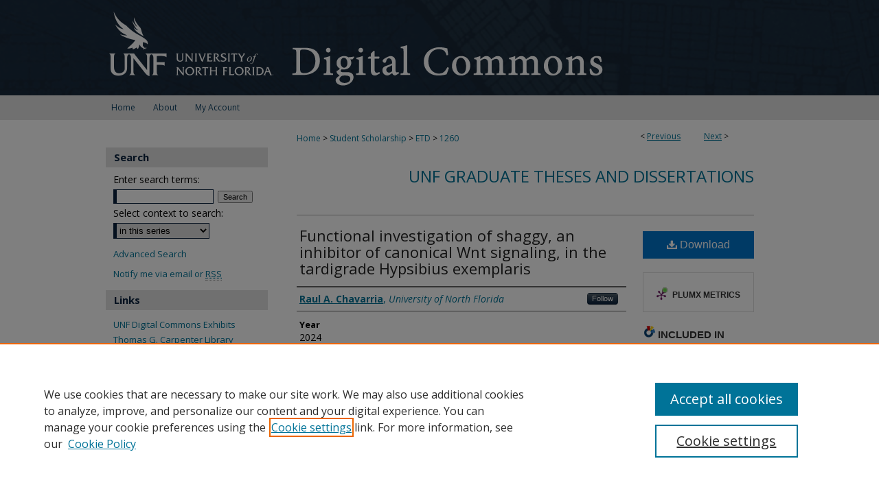

--- FILE ---
content_type: text/html; charset=UTF-8
request_url: https://digitalcommons.unf.edu/etd/1260/
body_size: 8402
content:

<!DOCTYPE html>
<html lang="en">
<head><!-- inj yui3-seed: --><script type='text/javascript' src='//cdnjs.cloudflare.com/ajax/libs/yui/3.6.0/yui/yui-min.js'></script><script type='text/javascript' src='//ajax.googleapis.com/ajax/libs/jquery/1.10.2/jquery.min.js'></script><!-- Adobe Analytics --><script type='text/javascript' src='https://assets.adobedtm.com/4a848ae9611a/d0e96722185b/launch-d525bb0064d8.min.js'></script><script type='text/javascript' src=/assets/nr_browser_production.js></script>

<!-- def.1 -->
<meta charset="utf-8">
<meta name="viewport" content="width=device-width">
<title>
"Functional investigation of shaggy, an inhibitor of canonical Wnt sign" by Raul A. Chavarria
</title>
 

<!-- FILE article_meta-tags.inc --><!-- FILE: /srv/sequoia/main/data/assets/site/article_meta-tags.inc -->
<meta itemprop="name" content="Functional investigation of shaggy, an inhibitor of canonical Wnt signaling, in the tardigrade Hypsibius exemplaris">
<meta property="og:title" content="Functional investigation of shaggy, an inhibitor of canonical Wnt signaling, in the tardigrade Hypsibius exemplaris">
<meta name="twitter:title" content="Functional investigation of shaggy, an inhibitor of canonical Wnt signaling, in the tardigrade Hypsibius exemplaris">
<meta property="article:author" content="Raul A Chavarria">
<meta name="author" content="Raul A Chavarria">
<meta name="robots" content="noodp, noydir">
<meta name="description" content="Tardigrades have a highly simplified anteroposterior (AP) axis. The mechanisms that regulate the development of this secondarily simplified AP axis are not known. In many animals, the canonical Wnt (cWnt) signaling pathway regulates primary axis establishment through antagonistic interactions with inhibitors of cWnt signaling. This study investigated the roles of shaggy, an inhibitor of cWnt signaling, in regulating development in the tardigrade Hypsibius exemplaris. Gene expression patterns of shaggy and other components of the cWnt signaling pathway were analyzed alongside markers of anterior and posterior identity using Hybridization Chain Reaction in situ in H. exemplaris. RNA interference targeting shaggy resulted in tardigrades with a variety of defects, including anterior defects, elongation defects, AP axis duplications, and everted hindguts. Most of these specimens experienced stalled development at the elongation stage, a stage during which the AP axis normally forms. Additionally, six3, a marker of anterior fate was either lost or reduced while caudal, a marker of posterior identity, was expressed ectopically in some shaggy RNAi specimens. These data may reflect a role of shaggy in regulating AP axis development by regulating anterior fate, a function that is conserved in most other bilaterians investigated. Shaggy RNAi also produced segmentation defects that ranged from minor fusions between segments to the loss of several segments. Shaggy regulates segmentation in insects. Therefore, the segmentation defects recovered in H. exemplaris could represent a conserved segmentation role of shaggy. In summary, shaggy regulates the development of key features of the highly derived tardigrade body plan.">
<meta itemprop="description" content="Tardigrades have a highly simplified anteroposterior (AP) axis. The mechanisms that regulate the development of this secondarily simplified AP axis are not known. In many animals, the canonical Wnt (cWnt) signaling pathway regulates primary axis establishment through antagonistic interactions with inhibitors of cWnt signaling. This study investigated the roles of shaggy, an inhibitor of cWnt signaling, in regulating development in the tardigrade Hypsibius exemplaris. Gene expression patterns of shaggy and other components of the cWnt signaling pathway were analyzed alongside markers of anterior and posterior identity using Hybridization Chain Reaction in situ in H. exemplaris. RNA interference targeting shaggy resulted in tardigrades with a variety of defects, including anterior defects, elongation defects, AP axis duplications, and everted hindguts. Most of these specimens experienced stalled development at the elongation stage, a stage during which the AP axis normally forms. Additionally, six3, a marker of anterior fate was either lost or reduced while caudal, a marker of posterior identity, was expressed ectopically in some shaggy RNAi specimens. These data may reflect a role of shaggy in regulating AP axis development by regulating anterior fate, a function that is conserved in most other bilaterians investigated. Shaggy RNAi also produced segmentation defects that ranged from minor fusions between segments to the loss of several segments. Shaggy regulates segmentation in insects. Therefore, the segmentation defects recovered in H. exemplaris could represent a conserved segmentation role of shaggy. In summary, shaggy regulates the development of key features of the highly derived tardigrade body plan.">
<meta name="twitter:description" content="Tardigrades have a highly simplified anteroposterior (AP) axis. The mechanisms that regulate the development of this secondarily simplified AP axis are not known. In many animals, the canonical Wnt (cWnt) signaling pathway regulates primary axis establishment through antagonistic interactions with inhibitors of cWnt signaling. This study investigated the roles of shaggy, an inhibitor of cWnt signaling, in regulating development in the tardigrade Hypsibius exemplaris. Gene expression patterns of shaggy and other components of the cWnt signaling pathway were analyzed alongside markers of anterior and posterior identity using Hybridization Chain Reaction in situ in H. exemplaris. RNA interference targeting shaggy resulted in tardigrades with a variety of defects, including anterior defects, elongation defects, AP axis duplications, and everted hindguts. Most of these specimens experienced stalled development at the elongation stage, a stage during which the AP axis normally forms. Additionally, six3, a marker of anterior fate was either lost or reduced while caudal, a marker of posterior identity, was expressed ectopically in some shaggy RNAi specimens. These data may reflect a role of shaggy in regulating AP axis development by regulating anterior fate, a function that is conserved in most other bilaterians investigated. Shaggy RNAi also produced segmentation defects that ranged from minor fusions between segments to the loss of several segments. Shaggy regulates segmentation in insects. Therefore, the segmentation defects recovered in H. exemplaris could represent a conserved segmentation role of shaggy. In summary, shaggy regulates the development of key features of the highly derived tardigrade body plan.">
<meta property="og:description" content="Tardigrades have a highly simplified anteroposterior (AP) axis. The mechanisms that regulate the development of this secondarily simplified AP axis are not known. In many animals, the canonical Wnt (cWnt) signaling pathway regulates primary axis establishment through antagonistic interactions with inhibitors of cWnt signaling. This study investigated the roles of shaggy, an inhibitor of cWnt signaling, in regulating development in the tardigrade Hypsibius exemplaris. Gene expression patterns of shaggy and other components of the cWnt signaling pathway were analyzed alongside markers of anterior and posterior identity using Hybridization Chain Reaction in situ in H. exemplaris. RNA interference targeting shaggy resulted in tardigrades with a variety of defects, including anterior defects, elongation defects, AP axis duplications, and everted hindguts. Most of these specimens experienced stalled development at the elongation stage, a stage during which the AP axis normally forms. Additionally, six3, a marker of anterior fate was either lost or reduced while caudal, a marker of posterior identity, was expressed ectopically in some shaggy RNAi specimens. These data may reflect a role of shaggy in regulating AP axis development by regulating anterior fate, a function that is conserved in most other bilaterians investigated. Shaggy RNAi also produced segmentation defects that ranged from minor fusions between segments to the loss of several segments. Shaggy regulates segmentation in insects. Therefore, the segmentation defects recovered in H. exemplaris could represent a conserved segmentation role of shaggy. In summary, shaggy regulates the development of key features of the highly derived tardigrade body plan.">
<meta name="keywords" content="Thesis; University of North Florida; UNF; Dissertations, Academic -- UNF -- Master of Science in Biology; Dissertations, Academic -- UNF -- Biology; Tardigrada; WNT; Axis specification; Development; Evolution; RNAi">
<meta name="bepress_citation_dissertation_institution" content="University of North Florida">
<meta name="bepress_citation_dissertation_name" content="Master of Science in Biology (MS)">
<meta name="bepress_citation_author" content="Chavarria, Raul A">
<meta name="bepress_citation_author_institution" content="University of North Florida">
<meta name="bepress_citation_title" content="Functional investigation of shaggy, an inhibitor of canonical Wnt signaling, in the tardigrade Hypsibius exemplaris">
<meta name="bepress_citation_date" content="2024">
<!-- FILE: /srv/sequoia/main/data/assets/site/ir_download_link.inc -->
<!-- FILE: /srv/sequoia/main/data/assets/site/article_meta-tags.inc (cont) -->
<meta name="bepress_citation_pdf_url" content="https://digitalcommons.unf.edu/cgi/viewcontent.cgi?article=2335&amp;context=etd">
<meta name="bepress_citation_abstract_html_url" content="https://digitalcommons.unf.edu/etd/1260">
<meta name="bepress_citation_online_date" content="2024/6/26">
<meta name="viewport" content="width=device-width">
<!-- Additional Twitter data -->
<meta name="twitter:card" content="summary">
<!-- Additional Open Graph data -->
<meta property="og:type" content="article">
<meta property="og:url" content="https://digitalcommons.unf.edu/etd/1260">
<meta property="og:site_name" content="UNF Digital Commons">




<!-- FILE: article_meta-tags.inc (cont) -->
<meta name="bepress_is_article_cover_page" content="1">


<!-- sh.1 -->
<link rel="stylesheet" href="/ir-style.css" type="text/css" media="screen">
<link rel="stylesheet" href="/ir-custom.css" type="text/css" media="screen">
<link rel="stylesheet" href="../ir-custom.css" type="text/css" media="screen">
<link rel="stylesheet" href="/ir-local.css" type="text/css" media="screen">
<link rel="stylesheet" href="../ir-local.css" type="text/css" media="screen">
<link rel="stylesheet" href="/ir-print.css" type="text/css" media="print">
<link type="text/css" rel="stylesheet" href="/assets/floatbox/floatbox.css">
<link rel="alternate" type="application/rss+xml" title="Site Feed" href="/recent.rss">
<link rel="shortcut icon" href="/favicon.ico" type="image/x-icon">
<!--[if IE]>
<link rel="stylesheet" href="/ir-ie.css" type="text/css" media="screen">
<![endif]-->

<!-- JS -->
<script type="text/javascript" src="/assets/jsUtilities.js"></script>
<script type="text/javascript" src="/assets/footnoteLinks.js"></script>
<script type="text/javascript" src="/assets/scripts/yui-init.pack.js"></script>
<script type="text/javascript" src="/assets/scripts/bepress-init.debug.js"></script>
<script type="text/javascript" src="/assets/scripts/JumpListYUI.pack.js"></script>

<!-- end sh.1 -->




<script type="text/javascript">var pageData = {"page":{"environment":"prod","productName":"bpdg","language":"en","name":"ir_etd:article","businessUnit":"els:rp:st"},"visitor":{}};</script>

</head>
<body >
<!-- FILE /srv/sequoia/main/data/digitalcommons.unf.edu/assets/header.pregen --><!-- FILE: /srv/sequoia/main/data/assets/site/mobile_nav.inc --><!--[if !IE]>-->
<script src="/assets/scripts/dc-mobile/dc-responsive-nav.js"></script>

<header id="mobile-nav" class="nav-down device-fixed-height" style="visibility: hidden;">
  
  
  <nav class="nav-collapse">
    <ul>
      <li class="menu-item active device-fixed-width"><a href="https://digitalcommons.unf.edu" title="Home" data-scroll >Home</a></li>
      <li class="menu-item device-fixed-width"><a href="https://digitalcommons.unf.edu/do/search/advanced/" title="Search" data-scroll ><i class="icon-search"></i> Search</a></li>
      <li class="menu-item device-fixed-width"><a href="https://digitalcommons.unf.edu/communities.html" title="Browse" data-scroll >Browse Collections</a></li>
      <li class="menu-item device-fixed-width"><a href="/cgi/myaccount.cgi?context=etd" title="My Account" data-scroll >My Account</a></li>
      <li class="menu-item device-fixed-width"><a href="https://digitalcommons.unf.edu/about.html" title="About" data-scroll >About</a></li>
      <li class="menu-item device-fixed-width"><a href="https://network.bepress.com" title="Digital Commons Network" data-scroll ><img width="16" height="16" alt="DC Network" style="vertical-align:top;" src="/assets/md5images/8e240588cf8cd3a028768d4294acd7d3.png"> Digital Commons Network™</a></li>
    </ul>
  </nav>
</header>

<script src="/assets/scripts/dc-mobile/dc-mobile-nav.js"></script>
<!--<![endif]-->
<!-- FILE: /srv/sequoia/main/data/digitalcommons.unf.edu/assets/header.pregen (cont) -->



<div id="unf">
	<div id="container">
		<a href="#main" class="skiplink" accesskey="2" >Skip to main content</a>

					
			<div id="header" role="banner">
				<a href="https://digitalcommons.unf.edu" id="banner_link" title="UNF Digital Commons" >
					<img id="banner_image" alt="UNF Digital Commons" width='980' height='139' src="/assets/md5images/b9884ba33f09b80745c196e2d1ab81e7.png">
				</a>	
				
					<a href="http://www.unf.edu/" id="logo_link" title="University of North Florida" >
						<img id="logo_image" alt="University of North Florida" width='250' height='139' src="/assets/md5images/ad057e341b45cd79d73ab60d6dec72b9.png">
					</a>	
				
			</div>
					
			<div id="navigation">
				<!-- FILE: /srv/sequoia/main/data/assets/site/ir_navigation.inc --><div id="tabs" role="navigation" aria-label="Main"><ul><li id="tabone"><a href="https://digitalcommons.unf.edu " title="Home" ><span>Home</span></a></li><li id="tabtwo"><a href="https://digitalcommons.unf.edu/about.html" title="About" ><span>About</span></a></li><li id="tabthree"><a href="https://digitalcommons.unf.edu/faq.html" title="FAQ" ><span>FAQ</span></a></li><li id="tabfour"><a href="https://digitalcommons.unf.edu/cgi/myaccount.cgi?context=etd" title="My Account" ><span>My Account</span></a></li></ul></div>


<!-- FILE: /srv/sequoia/main/data/digitalcommons.unf.edu/assets/header.pregen (cont) -->
			</div>
		

		<div id="wrapper">
			<div id="content">
				<div id="main" class="text" role="main">
 

<script type="text/javascript" src="/assets/floatbox/floatbox.js"></script>
<!-- FILE: /srv/sequoia/main/data/assets/site/article_pager.inc -->

<div id="breadcrumb"><ul id="pager">

                
                 
<li>&lt; <a href="https://digitalcommons.unf.edu/etd/1251" class="ignore" >Previous</a></li>
        
        
        

                
                 
<li><a href="https://digitalcommons.unf.edu/etd/1310" class="ignore" >Next</a> &gt;</li>
        
        
        
<li>&nbsp;</li></ul><div class="crumbs"><!-- FILE: /srv/sequoia/main/data/assets/site/ir_breadcrumb.inc -->

<div class="crumbs" role="navigation" aria-label="Breadcrumb">
	<p>
	
	
			<a href="https://digitalcommons.unf.edu" class="ignore" >Home</a>
	
	
	
	
	
	
	
	
	
	
	 <span aria-hidden="true">&gt;</span> 
		<a href="https://digitalcommons.unf.edu/student_scholars" class="ignore" >Student Scholarship</a>
	
	
	
	
	
	
	 <span aria-hidden="true">&gt;</span> 
		<a href="https://digitalcommons.unf.edu/etd" class="ignore" >ETD</a>
	
	
	
	
	
	 <span aria-hidden="true">&gt;</span> 
		<a href="https://digitalcommons.unf.edu/etd/1260" class="ignore" aria-current="page" >1260</a>
	
	
	
	</p>
</div>


<!-- FILE: /srv/sequoia/main/data/assets/site/article_pager.inc (cont) --></div>
</div>
<!-- FILE: /srv/sequoia/main/data/assets/site/ir_etd/article/index.html (cont) -->
<!-- FILE: /srv/sequoia/main/data/assets/site/ir_etd/article/article_info.inc --><!-- FILE: /srv/sequoia/main/data/assets/site/openurl.inc -->

























<!-- FILE: /srv/sequoia/main/data/assets/site/ir_etd/article/article_info.inc (cont) -->
<!-- FILE: /srv/sequoia/main/data/assets/site/ir_download_link.inc -->









	
	
	
    
    
    
	
		
		
		
	
	
	
	
	
	

<!-- FILE: /srv/sequoia/main/data/assets/site/ir_etd/article/article_info.inc (cont) -->
<!-- FILE: /srv/sequoia/main/data/assets/site/ir_etd/article/ir_article_header.inc --><div id="series-header">
<!-- FILE: /srv/sequoia/main/data/assets/site/ir_etd/ir_etd_logo.inc -->
<!-- FILE: /srv/sequoia/main/data/assets/site/ir_etd/article/ir_article_header.inc (cont) --><h2 id="series-title"><a href="https://digitalcommons.unf.edu/etd" >UNF Graduate Theses and Dissertations</a></h2></div>
<div style="clear: both"></div><div id="sub">
<div id="alpha">
<!-- FILE: /srv/sequoia/main/data/assets/site/ir_etd/article/article_info.inc (cont) --><div id='title' class='element'>
<h1><a href='https://digitalcommons.unf.edu/cgi/viewcontent.cgi?article=2335&amp;context=etd'>Functional investigation of shaggy, an inhibitor of canonical Wnt signaling, in the tardigrade Hypsibius exemplaris</a></h1>
</div>
<div class='clear'></div>
<div id='authors' class='element'>
<h2 class='visually-hidden'>Author</h2>
<p class="author"><a href='https://digitalcommons.unf.edu/do/search/?q=%28author%3A%22Raul%20A.%20Chavarria%22%20AND%20-bp_author_id%3A%5B%2A%20TO%20%2A%5D%29%20OR%20bp_author_id%3A%28%22ce8dfe37-d3fe-4bae-8ad7-bcd88c806311%22%29&start=0&context=1817986'><strong>Raul A. Chavarria</strong>, <em>University of North Florida</em></a><a rel="nofollow" href="https://network.bepress.com/api/follow/subscribe?user=ODhkYjcwYzZmMWZmOGE0Ng%3D%3D&amp;institution=OWY3M2U0MTQ1MDhiODU4Yg%3D%3D&amp;format=html" data-follow-set="user:ODhkYjcwYzZmMWZmOGE0Ng== institution:OWY3M2U0MTQ1MDhiODU4Yg==" title="Follow Raul A. Chavarria" class="btn followable">Follow</a><br />
</p></div>
<div class='clear'></div>
<div id='publication_date' class='element'>
<h2 class='field-heading'>Year</h2>
<p>2024</p>
</div>
<div class='clear'></div>
<div id='seasons' class='element'>
<h2 class='field-heading'>Season</h2>
<p>Spring</p>
</div>
<div class='clear'></div>
<div id='document_type' class='element'>
<h2 class='field-heading'>Paper Type</h2>
<p>Master's Thesis</p>
</div>
<div class='clear'></div>
<div id='college' class='element'>
<h2 class='field-heading'>College</h2>
<p>College of Arts and Sciences</p>
</div>
<div class='clear'></div>
<div id='degree_name' class='element'>
<h2 class='field-heading'>Degree Name</h2>
<p>Master of Science in Biology (MS)</p>
</div>
<div class='clear'></div>
<div id='department' class='element'>
<h2 class='field-heading'>Department</h2>
<p>Biology</p>
</div>
<div class='clear'></div>
<div id='naco_corporate' class='element'>
<h2 class='field-heading'>NACO controlled Corporate Body</h2>
<p>University of North Florida. Department of Biology</p>
</div>
<div class='clear'></div>
<div id='advisor1' class='element'>
<h2 class='field-heading'>Committee Chairperson</h2>
<p>Dr. Frank Smith</p>
</div>
<div class='clear'></div>
<div id='advisor2' class='element'>
<h2 class='field-heading'>Second Advisor</h2>
<p>Dr. Candice Tahimic</p>
</div>
<div class='clear'></div>
<div id='advisor3' class='element'>
<h2 class='field-heading'>Third Advisor</h2>
<p>Dr. David Waddell</p>
</div>
<div class='clear'></div>
<div id='abstract' class='element'>
<h2 class='field-heading'>Abstract</h2>
<p>Tardigrades have a highly simplified anteroposterior (AP) axis. The mechanisms that regulate the development of this secondarily simplified AP axis are not known. In many animals, the canonical Wnt (cWnt) signaling pathway regulates primary axis establishment through antagonistic interactions with inhibitors of cWnt signaling. This study investigated the roles of <em>shaggy</em>, an inhibitor of cWnt signaling, in regulating development in the tardigrade <em>Hypsibius exemplaris</em>. Gene expression patterns of <em>shaggy</em> and other components of the cWnt signaling pathway were analyzed alongside markers of anterior and posterior identity using Hybridization Chain Reaction in situ in <em>H. exemplaris</em>. RNA interference targeting <em>shaggy</em> resulted in tardigrades with a variety of defects, including anterior defects, elongation defects, AP axis duplications, and everted hindguts. Most of these specimens experienced stalled development at the elongation stage, a stage during which the AP axis normally forms. Additionally, <em>six3</em>, a marker of anterior fate was either lost or reduced while <em>caudal</em>, a marker of posterior identity, was expressed ectopically in some <em>shaggy</em> RNAi specimens. These data may reflect a role of <em>shaggy</em> in regulating AP axis development by regulating anterior fate, a function that is conserved in most other bilaterians investigated. S<em>haggy</em> RNAi also produced segmentation defects that ranged from minor fusions between segments to the loss of several segments. <em>Shaggy</em> regulates segmentation in insects. Therefore, the segmentation defects recovered in <em>H. exemplaris </em>could represent a conserved segmentation role of <em>shaggy</em>. In summary, <em>shaggy</em> regulates the development of key features of the highly derived tardigrade body plan.</p>
</div>
<div class='clear'></div>
<div id='recommended_citation' class='element'>
<h2 class='field-heading'>Suggested Citation</h2>
<!-- FILE: /srv/sequoia/main/data/assets/site/ir_etd/ir_citation.inc --><p>
    Chavarria, Raul A., "Functional investigation of shaggy, an inhibitor of canonical Wnt signaling, in the tardigrade Hypsibius exemplaris" (2024). <em>UNF Graduate Theses and Dissertations</em>.  1260.
    <br>
    
    
        https://digitalcommons.unf.edu/etd/1260
    
</p>
<!-- FILE: /srv/sequoia/main/data/assets/site/ir_etd/article/article_info.inc (cont) --></div>
<div class='clear'></div>
</div>
    </div>
    <div id='beta_7-3'>
<!-- FILE: /srv/sequoia/main/data/assets/site/info_box_7_3.inc --><!-- FILE: /srv/sequoia/main/data/assets/site/openurl.inc -->

























<!-- FILE: /srv/sequoia/main/data/assets/site/info_box_7_3.inc (cont) -->
<!-- FILE: /srv/sequoia/main/data/assets/site/ir_download_link.inc -->









	
	
	
    
    
    
	
		
		
		
	
	
	
	
	
	

<!-- FILE: /srv/sequoia/main/data/assets/site/info_box_7_3.inc (cont) -->


	<!-- FILE: /srv/sequoia/main/data/assets/site/info_box_download_button.inc --><div class="aside download-button">
      <a id="pdf" class="btn" href="https://digitalcommons.unf.edu/cgi/viewcontent.cgi?article=2335&amp;context=etd" title="PDF (1.2&nbsp;MB) opens in new window" target="_blank" > 
    	<i class="icon-download-alt" aria-hidden="true"></i>
        Download
      </a>
</div>


<!-- FILE: /srv/sequoia/main/data/assets/site/info_box_7_3.inc (cont) -->
	<!-- FILE: /srv/sequoia/main/data/assets/site/info_box_embargo.inc -->
<!-- FILE: /srv/sequoia/main/data/assets/site/info_box_7_3.inc (cont) -->

<!-- FILE: /srv/sequoia/main/data/digitalcommons.unf.edu/assets/info_box_custom_upper.inc -->
<!-- FILE: /srv/sequoia/main/data/assets/site/info_box_7_3.inc (cont) -->
<!-- FILE: /srv/sequoia/main/data/assets/site/info_box_openurl.inc -->
<!-- FILE: /srv/sequoia/main/data/assets/site/info_box_7_3.inc (cont) -->

<!-- FILE: /srv/sequoia/main/data/assets/site/info_box_article_metrics.inc -->






<div id="article-stats" class="aside hidden">

    <p class="article-downloads-wrapper hidden"><span id="article-downloads"></span> DOWNLOADS</p>
    <p class="article-stats-date hidden">Since June 26, 2024</p>

    <p class="article-plum-metrics">
        <a href="https://plu.mx/plum/a/?repo_url=https://digitalcommons.unf.edu/etd/1260" class="plumx-plum-print-popup plum-bigben-theme" data-badge="true" data-hide-when-empty="true" ></a>
    </p>
</div>
<script type="text/javascript" src="//cdn.plu.mx/widget-popup.js"></script>





<!-- Article Download Counts -->
<script type="text/javascript" src="/assets/scripts/article-downloads.pack.js"></script>
<script type="text/javascript">
    insertDownloads(37000167);
</script>


<!-- Add border to Plum badge & download counts when visible -->
<script>
// bind to event when PlumX widget loads
jQuery('body').bind('plum:widget-load', function(e){
// if Plum badge is visible
  if (jQuery('.PlumX-Popup').length) {
// remove 'hidden' class
  jQuery('#article-stats').removeClass('hidden');
  jQuery('.article-stats-date').addClass('plum-border');
  }
});
// bind to event when page loads
jQuery(window).bind('load',function(e){
// if DC downloads are visible
  if (jQuery('#article-downloads').text().length > 0) {
// add border to aside
  jQuery('#article-stats').removeClass('hidden');
  }
});
</script>



<!-- Adobe Analytics: Download Click Tracker -->
<script>

$(function() {

  // Download button click event tracker for PDFs
  $(".aside.download-button").on("click", "a#pdf", function(event) {
    pageDataTracker.trackEvent('navigationClick', {
      link: {
          location: 'aside download-button',
          name: 'pdf'
      }
    });
  });

  // Download button click event tracker for native files
  $(".aside.download-button").on("click", "a#native", function(event) {
    pageDataTracker.trackEvent('navigationClick', {
        link: {
            location: 'aside download-button',
            name: 'native'
        }
     });
  });

});

</script>
<!-- FILE: /srv/sequoia/main/data/assets/site/info_box_7_3.inc (cont) -->



	<!-- FILE: /srv/sequoia/main/data/assets/site/info_box_disciplines.inc -->




	





	<div id="beta-disciplines" class="aside">
		<h4>Included in</h4>
	<p>
		
				
				
					<a href="https://network.bepress.com/hgg/discipline/11" title="Developmental Biology Commons" >Developmental Biology Commons</a>, 
				
			
		
				
				
					<a href="https://network.bepress.com/hgg/discipline/18" title="Evolution Commons" >Evolution Commons</a>, 
				
			
		
				
				
					<a href="https://network.bepress.com/hgg/discipline/1302" title="Integrative Biology Commons" >Integrative Biology Commons</a>, 
				
			
		
				
					<a href="https://network.bepress.com/hgg/discipline/31" title="Molecular Genetics Commons" >Molecular Genetics Commons</a>
				
				
			
		
	</p>
	</div>



<!-- FILE: /srv/sequoia/main/data/assets/site/info_box_7_3.inc (cont) -->

<!-- FILE: /srv/sequoia/main/data/assets/site/bookmark_widget.inc -->

<div id="share" class="aside">
<h2>Share</h2>
	
	<div class="a2a_kit a2a_kit_size_24 a2a_default_style">
    	<a class="a2a_button_facebook"></a>
    	<a class="a2a_button_linkedin"></a>
		<a class="a2a_button_whatsapp"></a>
		<a class="a2a_button_email"></a>
    	<a class="a2a_dd"></a>
    	<script async src="https://static.addtoany.com/menu/page.js"></script>
	</div>
</div>

<!-- FILE: /srv/sequoia/main/data/assets/site/info_box_7_3.inc (cont) -->
<!-- FILE: /srv/sequoia/main/data/assets/site/info_box_geolocate.inc --><!-- FILE: /srv/sequoia/main/data/assets/site/ir_geolocate_enabled_and_displayed.inc -->

<!-- FILE: /srv/sequoia/main/data/assets/site/info_box_geolocate.inc (cont) -->

<!-- FILE: /srv/sequoia/main/data/assets/site/info_box_7_3.inc (cont) -->

	<!-- FILE: /srv/sequoia/main/data/assets/site/zotero_coins.inc -->

<span class="Z3988" title="ctx_ver=Z39.88-2004&amp;rft_val_fmt=info%3Aofi%2Ffmt%3Akev%3Amtx%3Ajournal&amp;rft_id=https%3A%2F%2Fdigitalcommons.unf.edu%2Fetd%2F1260&amp;rft.atitle=Functional%20investigation%20of%20shaggy%2C%20an%20inhibitor%20of%20canonical%20Wnt%20signaling%2C%20in%20the%20tardigrade%20Hypsibius%20exemplaris&amp;rft.aufirst=Raul&amp;rft.aulast=Chavarria&amp;rft.jtitle=UNF%20Graduate%20Theses%20and%20Dissertations&amp;rft.date=2024-01-01">COinS</span>
<!-- FILE: /srv/sequoia/main/data/assets/site/info_box_7_3.inc (cont) -->

<!-- FILE: /srv/sequoia/main/data/assets/site/info_box_custom_lower.inc -->
<!-- FILE: /srv/sequoia/main/data/assets/site/info_box_7_3.inc (cont) -->
<!-- FILE: /srv/sequoia/main/data/assets/site/ir_etd/article/article_info.inc (cont) --></div>


<div class='clear'>&nbsp;</div>
<!-- FILE: /srv/sequoia/main/data/assets/site/ir_article_custom_fields.inc -->

<!-- FILE: /srv/sequoia/main/data/assets/site/ir_etd/article/article_info.inc (cont) -->

<!-- FILE: /srv/sequoia/main/data/assets/site/ir_etd/article/index.html (cont) -->
<!-- FILE /srv/sequoia/main/data/assets/site/footer.pregen --></div>
	<div class="verticalalign">&nbsp;</div>
	<div class="clear">&nbsp;</div>

</div>

	<div id="sidebar" role="complementary">
	<!-- FILE: /srv/sequoia/main/data/assets/site/ir_sidebar_7_8.inc -->

	<!-- FILE: /srv/sequoia/main/data/assets/site/ir_sidebar_sort_sba.inc --><!-- FILE: /srv/sequoia/main/data/assets/site/ir_sidebar_custom_upper_7_8.inc -->

<!-- FILE: /srv/sequoia/main/data/assets/site/ir_sidebar_sort_sba.inc (cont) -->
<!-- FILE: /srv/sequoia/main/data/assets/site/ir_sidebar_search_7_8.inc --><h2>Search</h2>


	
<form method='get' action='https://digitalcommons.unf.edu/do/search/' id="sidebar-search">
	<label for="search" accesskey="4">
		Enter search terms:
	</label>
		<div>
			<span class="border">
				<input type="text" name='q' class="search" id="search">
			</span> 
			<input type="submit" value="Search" class="searchbutton" style="font-size:11px;">
		</div>
	<label for="context">
		Select context to search:
	</label> 
		<div>
			<span class="border">
				<select name="fq" id="context">
					
					
						<option value='virtual_ancestor_link:"https://digitalcommons.unf.edu/etd"'>in this series</option>
					
					
					
					<option value='virtual_ancestor_link:"https://digitalcommons.unf.edu"'>in this repository</option>
					<option value='virtual_ancestor_link:"http:/"'>across all repositories</option>
				</select>
			</span>
		</div>
</form>

<p class="advanced">
	
	
		<a href="https://digitalcommons.unf.edu/do/search/advanced/?fq=virtual_ancestor_link:%22https://digitalcommons.unf.edu/etd%22" >
			Advanced Search
		</a>
	
</p>
<!-- FILE: /srv/sequoia/main/data/assets/site/ir_sidebar_sort_sba.inc (cont) -->
<!-- FILE: /srv/sequoia/main/data/assets/site/ir_sidebar_notify_7_8.inc -->


	<ul id="side-notify">
		<li class="notify">
			<a href="https://digitalcommons.unf.edu/etd/announcements.html" title="Email or RSS Notifications" >
				Notify me via email or <acronym title="Really Simple Syndication">RSS</acronym>
			</a>
		</li>
	</ul>



<!-- FILE: /srv/sequoia/main/data/assets/site/urc_badge.inc -->






<!-- FILE: /srv/sequoia/main/data/assets/site/ir_sidebar_notify_7_8.inc (cont) -->

<!-- FILE: /srv/sequoia/main/data/assets/site/ir_sidebar_sort_sba.inc (cont) -->
<!-- FILE: /srv/sequoia/main/data/digitalcommons.unf.edu/assets/ir_sidebar_custom_middle_7_8.inc -->	






<div id="sb-custom-lower">
	<h2 class="sb-custom-title">Links</h2>
		<ul class="sb-custom-ul">
			<li class="sb-custom-li">
				<a href="https://digitalcommons.unf.edu/exhibit/" title="UNF Digital Commons Exhibits" >UNF Digital Commons Exhibits</a>
			</li>
			<li class="sb-custom-li">
				<a href="http://www.unf.edu/library/" title="Thomas G. Carpenter Library" >Thomas G. Carpenter Library</a>
			</li>
			<li class="sb-custom-li">
				<a href="http://digitalcommons.unf.edu/copyright.html" title="Copyright Information" >Copyright Information</a>
			</li>
		
			<li class="sb-custom-li">
			<a href="https://libguides.unf.edu/digital_commons/search" title="Search Tips" >Search Tips</a>
			</li>
		

			<!-- sidebar links from the configurations page -->
			
		
			<!-- end sidebar links from the configurations page -->
		</ul>
</div>



<!-- FILE: /srv/sequoia/main/data/assets/site/ir_sidebar_sort_sba.inc (cont) -->
<!-- FILE: /srv/sequoia/main/data/assets/site/ir_sidebar_browse.inc --><h2>Browse</h2>
<ul id="side-browse">


<li class="collections"><a href="https://digitalcommons.unf.edu/communities.html" title="Browse by Collections" >Collections</a></li>
<li class="discipline-browser"><a href="https://digitalcommons.unf.edu/do/discipline_browser/disciplines" title="Browse by Disciplines" >Disciplines</a></li>
<li class="author"><a href="https://digitalcommons.unf.edu/authors.html" title="Browse by Author" >Authors</a></li>


</ul>
<!-- FILE: /srv/sequoia/main/data/assets/site/ir_sidebar_sort_sba.inc (cont) -->
<!-- FILE: /srv/sequoia/main/data/digitalcommons.unf.edu/assets/ir_sidebar_author_7_8.inc --><h2>Author Corner</h2>




	<ul id="side-author">
		<li class="faq">
			<a href="https://digitalcommons.unf.edu/faq.html" title="Author FAQ" >
				Author Information
			</a>
		</li>
		
			<li class="policies">
				<a href="https://digitalcommons.unf.edu/etd/policies.html" title="UNF Graduate Theses and Dissertations Policies" >
						Policies
				</a>
			</li>
		
		
			<li class="guidelines">
				<a href="https://digitalcommons.unf.edu/etd/guidelines.html" title="UNF Graduate Theses and Dissertations Submission Guidelines" >
						Submission Guidelines
				</a>
			</li>
		
		
			<li class="submit">
				<a href="https://digitalcommons.unf.edu/cgi/ir_submit.cgi?context=etd" >
					Submit Research
				</a>
			</li>
		
	</ul>

<!-- FILE: /srv/sequoia/main/data/assets/site/ir_sidebar_sort_sba.inc (cont) -->
<!-- FILE: /srv/sequoia/main/data/digitalcommons.unf.edu/assets/ir_sidebar_custom_lower_7_8.inc -->

<!-- FILE: /srv/sequoia/main/data/assets/site/ir_sidebar_sort_sba.inc (cont) -->
<!-- FILE: /srv/sequoia/main/data/assets/site/ir_sidebar_sw_links_7_8.inc -->

	
		
	


	<!-- FILE: /srv/sequoia/main/data/assets/site/ir_sidebar_sort_sba.inc (cont) -->

<!-- FILE: /srv/sequoia/main/data/assets/site/ir_sidebar_geolocate.inc --><!-- FILE: /srv/sequoia/main/data/assets/site/ir_geolocate_enabled_and_displayed.inc -->

<!-- FILE: /srv/sequoia/main/data/assets/site/ir_sidebar_geolocate.inc (cont) -->

<!-- FILE: /srv/sequoia/main/data/assets/site/ir_sidebar_sort_sba.inc (cont) -->
<!-- FILE: /srv/sequoia/main/data/digitalcommons.unf.edu/assets/ir_sidebar_custom_lowest_7_8.inc -->





	</div>
	<div class="clear">&nbsp;</div>
<!-- FILE: /srv/sequoia/main/data/assets/site/ir_sidebar_sort_sba.inc (cont) -->
<!-- FILE: /srv/sequoia/main/data/assets/site/ir_sidebar_7_8.inc (cont) -->

		



<!-- FILE: /srv/sequoia/main/data/assets/site/footer.pregen (cont) -->
	<div class="verticalalign">&nbsp;</div>
	</div>

</div>

<!-- FILE: /srv/sequoia/main/data/digitalcommons.unf.edu/assets/ir_footer_content.inc --><div id="footer">
	
	
	<!-- FILE: /srv/sequoia/main/data/assets/site/ir_bepress_logo.inc --><div id="bepress">

<a href="https://www.elsevier.com/solutions/digital-commons" title="Elsevier - Digital Commons" >
	<em>Elsevier - Digital Commons</em>
</a>

</div>
<!-- FILE: /srv/sequoia/main/data/digitalcommons.unf.edu/assets/ir_footer_content.inc (cont) -->
		<p>
			<a href="https://digitalcommons.unf.edu" title="Home page" accesskey="1" >
					Home</a> | 
			<a href="https://digitalcommons.unf.edu/about.html" title="About" >
					About</a> | 
			<a href="https://digitalcommons.unf.edu/faq.html" title="FAQ" >
					FAQ</a> | 
			<a href="/cgi/myaccount.cgi?context=etd" title="My Account Page" accesskey="3" >
					My Account</a> | 
			<a href="https://digitalcommons.unf.edu/accessibility.html" title="Accessibility Statement" accesskey="0" >
					Accessibility Statement</a>
		</p>
		<p>
    			<a class="secondary-link" href="http://www.bepress.com/privacy.html" title="Privacy Policy" >
                                        Privacy</a>
    			<a class="secondary-link" href="http://www.bepress.com/copyright_infringement.html" title="Copyright Policy" >
                                        Copyright</a>	
		</p> 
	
</div>
<!-- FILE: /srv/sequoia/main/data/assets/site/footer.pregen (cont) -->

</div>
</div>

<!-- FILE: /srv/sequoia/main/data/digitalcommons.unf.edu/assets/ir_analytics.inc --><!-- Google tag (gtag.js) --> <script async src=https://www.googletagmanager.com/gtag/js?id=G-TY3Z5XND1W></script> <script> window.dataLayer = window.dataLayer || []; function gtag(){dataLayer.push(arguments);} gtag('js', new Date()); gtag('config', 'G-TY3Z5XND1W'); </script><!-- FILE: /srv/sequoia/main/data/assets/site/footer.pregen (cont) -->

<script type='text/javascript' src='/assets/scripts/bpbootstrap-20160726.pack.js'></script><script type='text/javascript'>BPBootstrap.init({appendCookie:''})</script></body></html>
